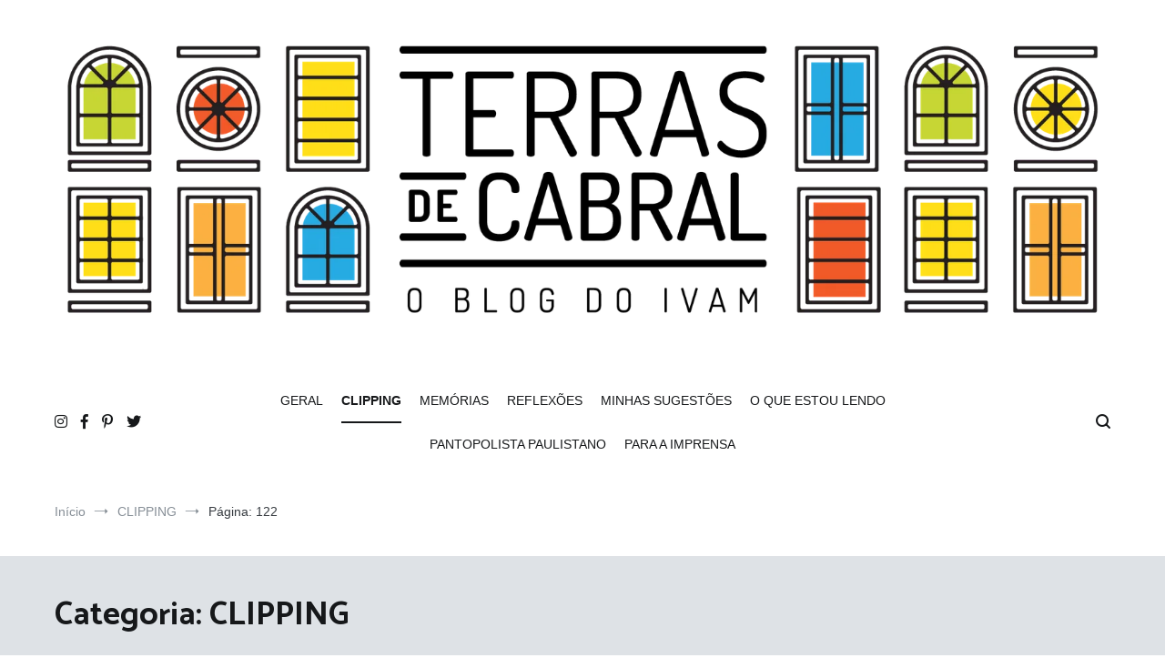

--- FILE ---
content_type: text/html; charset=UTF-8
request_url: https://terrasdecabral.com.br/category/na-midia/page/122/
body_size: 13722
content:
<!doctype html>
<html lang="pt-BR">
<head>
	<meta charset="UTF-8">
	<meta name="viewport" content="width=device-width, initial-scale=1.0, user-scalable=no">
	<link rel="profile" href="https://gmpg.org/xfn/11">

	<title>CLIPPING &#8211; Página: 122 &#8211; Terras de Cabral</title>
<meta name='robots' content='max-image-preview:large' />
<link href='https://fonts.gstatic.com' crossorigin rel='preconnect' />
<link rel="alternate" type="application/rss+xml" title="Feed para Terras de Cabral &raquo;" href="https://terrasdecabral.com.br/feed/" />
<link rel="alternate" type="application/rss+xml" title="Feed de comentários para Terras de Cabral &raquo;" href="https://terrasdecabral.com.br/comments/feed/" />
<link rel="alternate" type="application/rss+xml" title="Feed de categoria para Terras de Cabral &raquo; CLIPPING" href="https://terrasdecabral.com.br/category/na-midia/feed/" />
<script type="text/javascript">
/* <![CDATA[ */
window._wpemojiSettings = {"baseUrl":"https:\/\/s.w.org\/images\/core\/emoji\/15.0.3\/72x72\/","ext":".png","svgUrl":"https:\/\/s.w.org\/images\/core\/emoji\/15.0.3\/svg\/","svgExt":".svg","source":{"concatemoji":"https:\/\/terrasdecabral.com.br\/wp-includes\/js\/wp-emoji-release.min.js?ver=0b7a8933acddfb222f2de66b4a58992c"}};
/*! This file is auto-generated */
!function(i,n){var o,s,e;function c(e){try{var t={supportTests:e,timestamp:(new Date).valueOf()};sessionStorage.setItem(o,JSON.stringify(t))}catch(e){}}function p(e,t,n){e.clearRect(0,0,e.canvas.width,e.canvas.height),e.fillText(t,0,0);var t=new Uint32Array(e.getImageData(0,0,e.canvas.width,e.canvas.height).data),r=(e.clearRect(0,0,e.canvas.width,e.canvas.height),e.fillText(n,0,0),new Uint32Array(e.getImageData(0,0,e.canvas.width,e.canvas.height).data));return t.every(function(e,t){return e===r[t]})}function u(e,t,n){switch(t){case"flag":return n(e,"\ud83c\udff3\ufe0f\u200d\u26a7\ufe0f","\ud83c\udff3\ufe0f\u200b\u26a7\ufe0f")?!1:!n(e,"\ud83c\uddfa\ud83c\uddf3","\ud83c\uddfa\u200b\ud83c\uddf3")&&!n(e,"\ud83c\udff4\udb40\udc67\udb40\udc62\udb40\udc65\udb40\udc6e\udb40\udc67\udb40\udc7f","\ud83c\udff4\u200b\udb40\udc67\u200b\udb40\udc62\u200b\udb40\udc65\u200b\udb40\udc6e\u200b\udb40\udc67\u200b\udb40\udc7f");case"emoji":return!n(e,"\ud83d\udc26\u200d\u2b1b","\ud83d\udc26\u200b\u2b1b")}return!1}function f(e,t,n){var r="undefined"!=typeof WorkerGlobalScope&&self instanceof WorkerGlobalScope?new OffscreenCanvas(300,150):i.createElement("canvas"),a=r.getContext("2d",{willReadFrequently:!0}),o=(a.textBaseline="top",a.font="600 32px Arial",{});return e.forEach(function(e){o[e]=t(a,e,n)}),o}function t(e){var t=i.createElement("script");t.src=e,t.defer=!0,i.head.appendChild(t)}"undefined"!=typeof Promise&&(o="wpEmojiSettingsSupports",s=["flag","emoji"],n.supports={everything:!0,everythingExceptFlag:!0},e=new Promise(function(e){i.addEventListener("DOMContentLoaded",e,{once:!0})}),new Promise(function(t){var n=function(){try{var e=JSON.parse(sessionStorage.getItem(o));if("object"==typeof e&&"number"==typeof e.timestamp&&(new Date).valueOf()<e.timestamp+604800&&"object"==typeof e.supportTests)return e.supportTests}catch(e){}return null}();if(!n){if("undefined"!=typeof Worker&&"undefined"!=typeof OffscreenCanvas&&"undefined"!=typeof URL&&URL.createObjectURL&&"undefined"!=typeof Blob)try{var e="postMessage("+f.toString()+"("+[JSON.stringify(s),u.toString(),p.toString()].join(",")+"));",r=new Blob([e],{type:"text/javascript"}),a=new Worker(URL.createObjectURL(r),{name:"wpTestEmojiSupports"});return void(a.onmessage=function(e){c(n=e.data),a.terminate(),t(n)})}catch(e){}c(n=f(s,u,p))}t(n)}).then(function(e){for(var t in e)n.supports[t]=e[t],n.supports.everything=n.supports.everything&&n.supports[t],"flag"!==t&&(n.supports.everythingExceptFlag=n.supports.everythingExceptFlag&&n.supports[t]);n.supports.everythingExceptFlag=n.supports.everythingExceptFlag&&!n.supports.flag,n.DOMReady=!1,n.readyCallback=function(){n.DOMReady=!0}}).then(function(){return e}).then(function(){var e;n.supports.everything||(n.readyCallback(),(e=n.source||{}).concatemoji?t(e.concatemoji):e.wpemoji&&e.twemoji&&(t(e.twemoji),t(e.wpemoji)))}))}((window,document),window._wpemojiSettings);
/* ]]> */
</script>

<style id='wp-emoji-styles-inline-css' type='text/css'>

	img.wp-smiley, img.emoji {
		display: inline !important;
		border: none !important;
		box-shadow: none !important;
		height: 1em !important;
		width: 1em !important;
		margin: 0 0.07em !important;
		vertical-align: -0.1em !important;
		background: none !important;
		padding: 0 !important;
	}
</style>
<link rel='stylesheet' id='cenote-style-css' href='https://terrasdecabral.com.br/wp-content/themes/cenote/style.css?ver=0b7a8933acddfb222f2de66b4a58992c' type='text/css' media='all' />
<style id='cenote-style-inline-css' type='text/css'>
.cenote-header-media .tg-container {
			background-image: url( "" );
		}
</style>
<link rel='stylesheet' id='themegrill-icons-css' href='https://terrasdecabral.com.br/wp-content/themes/cenote/assets/css/themegrill-icons.min.css?ver=1.0' type='text/css' media='all' />
<link rel='stylesheet' id='fontawesome-css' href='https://terrasdecabral.com.br/wp-content/themes/cenote/assets/css/all.min.css?ver=0b7a8933acddfb222f2de66b4a58992c' type='text/css' media='all' />
<link rel='stylesheet' id='swiper-css' href='https://terrasdecabral.com.br/wp-content/themes/cenote/assets/css/swiper.min.css?ver=0b7a8933acddfb222f2de66b4a58992c' type='text/css' media='all' />
<link rel="https://api.w.org/" href="https://terrasdecabral.com.br/wp-json/" /><link rel="alternate" title="JSON" type="application/json" href="https://terrasdecabral.com.br/wp-json/wp/v2/categories/8" /><link rel="EditURI" type="application/rsd+xml" title="RSD" href="https://terrasdecabral.com.br/xmlrpc.php?rsd" />
		<style type="text/css">
					.site-branding {
				margin-bottom: 0;
			}
			.site-title,
			.site-description {
				position: absolute;
				clip: rect(1px, 1px, 1px, 1px);
			}
				</style>
		<link rel="icon" href="https://terrasdecabral.com.br/wp-content/uploads/cropped-icone_500x500_fundo_branco-32x32.png" sizes="32x32" />
<link rel="icon" href="https://terrasdecabral.com.br/wp-content/uploads/cropped-icone_500x500_fundo_branco-192x192.png" sizes="192x192" />
<link rel="apple-touch-icon" href="https://terrasdecabral.com.br/wp-content/uploads/cropped-icone_500x500_fundo_branco-180x180.png" />
<meta name="msapplication-TileImage" content="https://terrasdecabral.com.br/wp-content/uploads/cropped-icone_500x500_fundo_branco-270x270.png" />
		<style type="text/css" id="wp-custom-css">
			/* Devido ao menu estar grande, amplia o container para algumas telas */
@media (min-width: 1400px){
.tg-container {
    max-width: 1360px!important;
	}
}		</style>
		<style id="kirki-inline-styles">.cenote-breadcrumb li a:hover,.cenote-header-media.cenote-header-media--right .cenote-header-media__button:hover,.cenote-header-sticky .cenote-reading-bar .cenote-reading-bar__share .cenote-reading-share-item a:hover,.cenote-header-sticky .main-navigation li ul li > a:hover,.cenote-header-sticky .main-navigation li ul li.focus > a,.comments-area .comment-list .comment-meta .comment-metadata a:hover,.entry-content .page-links a:hover,.entry-content a,.entry-content table a:hover,.entry-footer .tags-links a:hover,.entry-meta a,.main-navigation.tg-site-menu--offcanvas li.current-menu-ancestor > a,.main-navigation.tg-site-menu--offcanvas li.current-menu-item > a,.main-navigation.tg-site-menu--offcanvas li.current_page_ancestor > a,.main-navigation.tg-site-menu--offcanvas li.current_page_item > a,.main-navigation.tg-site-menu--offcanvas li:hover > a,.pagination .page-numbers:hover,.post-template-cover .entry-thumbnail--template .entry-info .entry-meta a:hover,.single .hentry .entry-meta a:hover,.tg-header-top .tg-social-menu li:hover a,.tg-header-top ul:not(.tg-social-menu) li a:hover,.tg-site-footer.tg-site-footer--default .tg-footer-bottom .site-info a:hover,.tg-site-footer.tg-site-footer--default .tg-footer-widget-area .widget .tagcloud a:hover,.tg-site-footer.tg-site-footer--default .tg-footer-widget-area .widget ul li a:hover,.tg-site-footer.tg-site-footer--light-dark .tg-footer-bottom .site-info a:hover,.tg-site-footer.tg-site-footer--light-dark-center .tg-footer-bottom .site-info a:hover,.tg-site-menu--default li.focus > a,.tg-slider.tg-post-slider .tg-container .cat-links a:hover,.tg-slider.tg-post-slider .tg-container .entry-title a:hover,.tg-slider.tg-post-slider .tg-container .posted-on a:hover,.tg-top-cat .cat-links a,.widget_tag_cloud .tagcloud a:hover,a:active,a:focus,a:hover{color:#de7b85;}.button:hover,.entry-footer .cat-links a,.entry-meta .posted-on:before,.main-navigation.tg-site-menu--offcanvas li.current-menu-ancestor > a:before,.main-navigation.tg-site-menu--offcanvas li.current-menu-item > a:before,.main-navigation.tg-site-menu--offcanvas li.current_page_ancestor > a:before,.main-navigation.tg-site-menu--offcanvas li.current_page_item > a:before,.main-navigation.tg-site-menu--offcanvas li:hover > a:before,.post-format-media--gallery .swiper-button-next,.post-format-media--gallery .swiper-button-prev,.post-template-cover .entry-thumbnail--template .entry-info .tg-top-cat .cat-links a:hover,.tg-readmore-link:hover:before,.tg-slider .swiper-button-next,.tg-slider .swiper-button-prev,.widget .widget-title:after,button:hover,input[type="button"]:hover,input[type="reset"]:hover,input[type="submit"]:hover{background-color:#de7b85;}.entry-footer .tags-links a:hover,.tg-site-footer.tg-site-footer--default .tg-footer-widget-area .widget .tagcloud a:hover,.widget_tag_cloud .tagcloud a:hover{border-color:#de7b85;}body{font-family:-apple-system, BlinkMacSystemFont, "Segoe UI", Roboto, Oxygen-Sans, Ubuntu, Cantarell, "Helvetica Neue", sans-serif;font-weight:400;}h1, h2, h3, h4, h5, h6{font-family:Catamaran;font-weight:700;}/* tamil */
@font-face {
  font-family: 'Catamaran';
  font-style: normal;
  font-weight: 700;
  font-display: swap;
  src: url(https://terrasdecabral.com.br/wp-content/fonts/catamaran/font) format('woff');
  unicode-range: U+0964-0965, U+0B82-0BFA, U+200C-200D, U+20B9, U+25CC;
}
/* latin-ext */
@font-face {
  font-family: 'Catamaran';
  font-style: normal;
  font-weight: 700;
  font-display: swap;
  src: url(https://terrasdecabral.com.br/wp-content/fonts/catamaran/font) format('woff');
  unicode-range: U+0100-02BA, U+02BD-02C5, U+02C7-02CC, U+02CE-02D7, U+02DD-02FF, U+0304, U+0308, U+0329, U+1D00-1DBF, U+1E00-1E9F, U+1EF2-1EFF, U+2020, U+20A0-20AB, U+20AD-20C0, U+2113, U+2C60-2C7F, U+A720-A7FF;
}
/* latin */
@font-face {
  font-family: 'Catamaran';
  font-style: normal;
  font-weight: 700;
  font-display: swap;
  src: url(https://terrasdecabral.com.br/wp-content/fonts/catamaran/font) format('woff');
  unicode-range: U+0000-00FF, U+0131, U+0152-0153, U+02BB-02BC, U+02C6, U+02DA, U+02DC, U+0304, U+0308, U+0329, U+2000-206F, U+20AC, U+2122, U+2191, U+2193, U+2212, U+2215, U+FEFF, U+FFFD;
}</style></head>

<body data-rsssl=1 class="archive paged category category-na-midia category-8 wp-custom-logo wp-embed-responsive paged-122 category-paged-122 layout-site--wide hfeed tg-archive-style--masonry layout--right-sidebar tg-archive-col--2">


<div id="page" class="site">
	<a class="skip-link screen-reader-text" href="#content">Pular para o conteúdo</a>

	<header id="masthead" class="site-header tg-site-header tg-site-header--default">
		
		<div class="tg-header-bottom">
			<div class="header-bottom-top">
	<div class="tg-container tg-flex-container tg-flex-space-between tg-flex-item-centered">
		
<div class="site-branding">
	<a href="https://terrasdecabral.com.br/" class="custom-logo-link" rel="home"><img width="1894" height="543" src="https://terrasdecabral.com.br/wp-content/uploads/cropped-terras_de_cabral_topo.png" class="custom-logo" alt="Terras de Cabral" decoding="async" fetchpriority="high" srcset="https://terrasdecabral.com.br/wp-content/uploads/cropped-terras_de_cabral_topo.png 1894w, https://terrasdecabral.com.br/wp-content/uploads/cropped-terras_de_cabral_topo-300x86.png 300w, https://terrasdecabral.com.br/wp-content/uploads/cropped-terras_de_cabral_topo-768x220.png 768w, https://terrasdecabral.com.br/wp-content/uploads/cropped-terras_de_cabral_topo-1024x294.png 1024w, https://terrasdecabral.com.br/wp-content/uploads/cropped-terras_de_cabral_topo-600x172.png 600w" sizes="(max-width: 1894px) 100vw, 1894px" /></a>		<p class="site-title"><a href="https://terrasdecabral.com.br/" rel="home">Terras de Cabral</a></p>
			<p class="site-description">O Blog do Ivam Cabral</p>
	</div><!-- .site-branding -->
	</div><!-- /.tg-container -->
</div>
<!-- /.header-bottom-top -->

<div class="header-bottom-bottom">
	<div class="tg-container tg-flex-container tg-flex-space-between tg-flex-item-centered">
		
<nav class="tg-social-menu-navigation">
	
		<ul class="tg-social-menu">
			
					<li class="social-link">
						<a href="https://www.instagram.com/ivam_cabral/">
							<i class="tg-icon-instagram"></i>
						</a>
					</li>

				
					<li class="social-link">
						<a href="https://www.facebook.com/ivamcabral">
							<i class="tg-icon-facebook"></i>
						</a>
					</li>

				
					<li class="social-link">
						<a href="https://br.pinterest.com/IvamCabral/">
							<i class="tg-icon-pinterest"></i>
						</a>
					</li>

				
					<li class="social-link">
						<a href="https://twitter.com/ivamcabral">
							<i class="tg-icon-twitter"></i>
						</a>
					</li>

						</ul>

	</nav><!-- /.tg-social-menu -->
<nav id="site-navigation" class="main-navigation tg-site-menu--default">
	<div class="menu-menu-container"><ul id="primary-menu" class="nav-menu"><li id="menu-item-5733" class="menu-item menu-item-type-taxonomy menu-item-object-category menu-item-5733"><a href="https://terrasdecabral.com.br/category/geral/">GERAL</a></li>
<li id="menu-item-5734" class="menu-item menu-item-type-taxonomy menu-item-object-category current-menu-item menu-item-5734"><a href="https://terrasdecabral.com.br/category/na-midia/" aria-current="page">CLIPPING</a></li>
<li id="menu-item-5735" class="menu-item menu-item-type-taxonomy menu-item-object-category menu-item-5735"><a href="https://terrasdecabral.com.br/category/memorias/">MEMÓRIAS</a></li>
<li id="menu-item-5736" class="menu-item menu-item-type-taxonomy menu-item-object-category menu-item-5736"><a href="https://terrasdecabral.com.br/category/reflexoes/">REFLEXÕES</a></li>
<li id="menu-item-5737" class="menu-item menu-item-type-taxonomy menu-item-object-category menu-item-5737"><a href="https://terrasdecabral.com.br/category/minhas-sugestoes/">MINHAS SUGESTÕES</a></li>
<li id="menu-item-5738" class="menu-item menu-item-type-taxonomy menu-item-object-category menu-item-5738"><a href="https://terrasdecabral.com.br/category/o-que-estou-lendo/">O QUE ESTOU LENDO</a></li>
<li id="menu-item-10704" class="menu-item menu-item-type-custom menu-item-object-custom menu-item-10704"><a href="https://terrasdecabral.com.br/category/pantopolista-paulistano/">PANTOPOLISTA PAULISTANO</a></li>
<li id="menu-item-5999" class="menu-item menu-item-type-post_type menu-item-object-page menu-item-5999"><a href="https://terrasdecabral.com.br/imprensa/">PARA A IMPRENSA</a></li>
</ul></div></nav><!-- #site-navigation -->
<nav class="tg-header-action-navigation">
	<ul class="tg-header-action-menu">
					<li class="tg-search-toggle"><i class="tg-icon-search"></i></li>
		
		<li class="tg-mobile-menu-toggle">
			<span></span>
		</li>
	</ul><!-- .tg-header-action-menu -->
</nav>
<!-- /.tg-header-action-navigation -->
	</div><!-- /.tg-header -->
</div>
<!-- /.header-bottom-bottom -->
		</div>

	</header><!-- #masthead -->

	<nav id="breadcrumb" class="cenote-breadcrumb cenote-breadcrumb--light">
	<div role="navigation" aria-label="Caminhos" class="breadcrumb-trail breadcrumbs" itemprop="breadcrumb"><div class="tg-container"><ul class="trail-items" itemscope itemtype="http://schema.org/BreadcrumbList"><meta name="numberOfItems" content="3" /><meta name="itemListOrder" content="Ascending" /><li itemprop="itemListElement" itemscope itemtype="http://schema.org/ListItem" class="trail-item"><a href="https://terrasdecabral.com.br/" rel="home" itemprop="item"><span itemprop="name">Início</span></a><meta itemprop="position" content="1" /></li><li itemprop="itemListElement" itemscope itemtype="http://schema.org/ListItem" class="trail-item"><a href="https://terrasdecabral.com.br/category/na-midia/" itemprop="item"><span itemprop="name">CLIPPING</span></a><meta itemprop="position" content="2" /></li><li class="trail-item trail-end"><span>Página: 122</span></li></ul></div></div></nav>
		<header class="page-header">
			<div class="tg-container">
				<h1 class="page-title">Categoria: <span>CLIPPING</span></h1>			</div>
			<!-- /.tg-container -->
		</header><!-- .page-header -->
		
	<div id="content" class="site-content">

		<div class="tg-container tg-flex-container tg-flex-space-between">

	<div id="primary" class="content-area">
		<main id="main" class="site-main">

								<div class="cenote-content-masonry cenote-content-masonry--animated">
					<div id="cenote-content-masonry">
				
<article id="post-6722" class="post-6722 post type-post status-publish format-standard has-post-thumbnail hentry category-na-midia category-geral">
			
		<a class="entry-thumbnail" href="https://terrasdecabral.com.br/premio-arcanjo-de-cultura-tera-diversidade-no-municipal-avisa-ivam-cabral/" aria-hidden="true">
							<span class="post-thumbnail__letter">
					P				</span>
						<img width="600" height="360" src="https://terrasdecabral.com.br/wp-content/uploads/premioarcanjodeculturaapresentadores-600x360.jpg" class="attachment-cenote-post-auto size-cenote-post-auto wp-post-image" alt="Prêmio Arcanjo de Cultura terá diversidade no Municipal, avisa Ivam Cabral" decoding="async" srcset="https://terrasdecabral.com.br/wp-content/uploads/premioarcanjodeculturaapresentadores-600x360.jpg 600w, https://terrasdecabral.com.br/wp-content/uploads/premioarcanjodeculturaapresentadores-300x180.jpg 300w, https://terrasdecabral.com.br/wp-content/uploads/premioarcanjodeculturaapresentadores-768x461.jpg 768w, https://terrasdecabral.com.br/wp-content/uploads/premioarcanjodeculturaapresentadores.jpg 1000w" sizes="(max-width: 600px) 100vw, 600px" />		</a>
				<div class="entry-meta">
				<span class="cat-links"><a href="https://terrasdecabral.com.br/category/na-midia/" rel="category tag">CLIPPING</a><span class="cat-seperator">, </span><a href="https://terrasdecabral.com.br/category/geral/" rel="category tag">GERAL</a></span><span class="posted-on"><a href="https://terrasdecabral.com.br/premio-arcanjo-de-cultura-tera-diversidade-no-municipal-avisa-ivam-cabral/" rel="bookmark"><time class="entry-date published" datetime="2019-12-17T21:11:42-03:00">17 de dezembro de 2019</time><time class="updated" datetime="2019-12-18T03:17:22-03:00">18 de dezembro de 2019</time></a></span>			</div><!-- .entry-meta -->
					<header class="entry-header">
				<h2 class="entry-title"><a href="https://terrasdecabral.com.br/premio-arcanjo-de-cultura-tera-diversidade-no-municipal-avisa-ivam-cabral/" rel="bookmark">Prêmio Arcanjo de Cultura terá diversidade no Municipal, avisa Ivam Cabral</a></h2>			</header><!-- .entry-header -->
					<div class="entry-content">
				<p>A noite da primeira edição do Prêmio Arcanjo de Cultura promete um verdadeiro show de diversidade e representatividade no tradicional palco do Theatro Municipal de São Paulo nesta quarta (18) a partir das 19h30. Tudo para celebrar a cultura neste ano de 2019, segundo adianta o diretor artístico da cerimônia, Ivam Cabral, convidado pelo idealizador [&hellip;]</p>
			</div><!-- .entry-content -->
					<footer class="entry-footer">
				<a href="https://terrasdecabral.com.br/premio-arcanjo-de-cultura-tera-diversidade-no-municipal-avisa-ivam-cabral/" class="tg-readmore-link">Ler mais</a>
			</footer><!-- .entry-footer -->
		</article><!-- #post-6722 -->

<article id="post-6703" class="post-6703 post type-post status-publish format-standard has-post-thumbnail hentry category-na-midia category-geral">
			
		<a class="entry-thumbnail" href="https://terrasdecabral.com.br/todosossonhosdomundo-o-que-andam-falando-a-respeito-2/" aria-hidden="true">
							<span class="post-thumbnail__letter">
					#				</span>
						<img width="600" height="288" src="https://terrasdecabral.com.br/wp-content/uploads/rose-pink-flowers-pink-flowers-clip-art-png-favpng-v4qqyZt4bjJKqBby6PD68Tz8J_t-600x288.jpg" class="attachment-cenote-post-auto size-cenote-post-auto wp-post-image" alt="#TODOSOSSONHOSDOMUNDO— O QUE ANDAM FALANDO A RESPEITO" decoding="async" srcset="https://terrasdecabral.com.br/wp-content/uploads/rose-pink-flowers-pink-flowers-clip-art-png-favpng-v4qqyZt4bjJKqBby6PD68Tz8J_t-600x288.jpg 600w, https://terrasdecabral.com.br/wp-content/uploads/rose-pink-flowers-pink-flowers-clip-art-png-favpng-v4qqyZt4bjJKqBby6PD68Tz8J_t-300x144.jpg 300w, https://terrasdecabral.com.br/wp-content/uploads/rose-pink-flowers-pink-flowers-clip-art-png-favpng-v4qqyZt4bjJKqBby6PD68Tz8J_t-768x369.jpg 768w, https://terrasdecabral.com.br/wp-content/uploads/rose-pink-flowers-pink-flowers-clip-art-png-favpng-v4qqyZt4bjJKqBby6PD68Tz8J_t.jpg 839w" sizes="(max-width: 600px) 100vw, 600px" />		</a>
				<div class="entry-meta">
				<span class="cat-links"><a href="https://terrasdecabral.com.br/category/na-midia/" rel="category tag">CLIPPING</a><span class="cat-seperator">, </span><a href="https://terrasdecabral.com.br/category/geral/" rel="category tag">GERAL</a></span><span class="posted-on"><a href="https://terrasdecabral.com.br/todosossonhosdomundo-o-que-andam-falando-a-respeito-2/" rel="bookmark"><time class="entry-date published" datetime="2019-12-12T17:42:57-03:00">12 de dezembro de 2019</time><time class="updated" datetime="2019-12-12T17:43:20-03:00">12 de dezembro de 2019</time></a></span>			</div><!-- .entry-meta -->
					<header class="entry-header">
				<h2 class="entry-title"><a href="https://terrasdecabral.com.br/todosossonhosdomundo-o-que-andam-falando-a-respeito-2/" rel="bookmark">#TODOSOSSONHOSDOMUNDO— O QUE ANDAM FALANDO A RESPEITO</a></h2>			</header><!-- .entry-header -->
					<div class="entry-content">
				<p>Desde a estreia no Festival de Teatro de Curitina, em abril, o espetáculo “Todos os Sonhos do Mundo” tem sido apresentado pelo Brasil e no exterior. Em novembro, a peça viajou para Portugal e Cabo Verde. Em São Paulo, “Todos os Sonhos do Mundo” – que se apresentou na última edição do Festival Satyrianas, em [&hellip;]</p>
			</div><!-- .entry-content -->
					<footer class="entry-footer">
				<a href="https://terrasdecabral.com.br/todosossonhosdomundo-o-que-andam-falando-a-respeito-2/" class="tg-readmore-link">Ler mais</a>
			</footer><!-- .entry-footer -->
		</article><!-- #post-6703 -->

<article id="post-6694" class="post-6694 post type-post status-publish format-standard has-post-thumbnail hentry category-na-midia category-geral">
			
		<a class="entry-thumbnail" href="https://terrasdecabral.com.br/sede-bras-da-sp-escola-de-teatro/" aria-hidden="true">
							<span class="post-thumbnail__letter">
					S				</span>
						<img width="600" height="413" src="https://terrasdecabral.com.br/wp-content/uploads/SPteatro0307_002-600x413.jpg" class="attachment-cenote-post-auto size-cenote-post-auto wp-post-image" alt="Sede Brás da SP Escola de Teatro" decoding="async" srcset="https://terrasdecabral.com.br/wp-content/uploads/SPteatro0307_002-600x413.jpg 600w, https://terrasdecabral.com.br/wp-content/uploads/SPteatro0307_002-300x206.jpg 300w, https://terrasdecabral.com.br/wp-content/uploads/SPteatro0307_002-768x528.jpg 768w, https://terrasdecabral.com.br/wp-content/uploads/SPteatro0307_002-1024x704.jpg 1024w" sizes="(max-width: 600px) 100vw, 600px" />		</a>
				<div class="entry-meta">
				<span class="cat-links"><a href="https://terrasdecabral.com.br/category/na-midia/" rel="category tag">CLIPPING</a><span class="cat-seperator">, </span><a href="https://terrasdecabral.com.br/category/geral/" rel="category tag">GERAL</a></span><span class="posted-on"><a href="https://terrasdecabral.com.br/sede-bras-da-sp-escola-de-teatro/" rel="bookmark"><time class="entry-date published" datetime="2019-12-12T15:48:18-03:00">12 de dezembro de 2019</time><time class="updated" datetime="2019-12-12T15:49:49-03:00">12 de dezembro de 2019</time></a></span>			</div><!-- .entry-meta -->
					<header class="entry-header">
				<h2 class="entry-title"><a href="https://terrasdecabral.com.br/sede-bras-da-sp-escola-de-teatro/" rel="bookmark">Sede Brás da SP Escola de Teatro</a></h2>			</header><!-- .entry-header -->
					<div class="entry-content">
				<p>#HISTÓRIA &#8211; Construída em 1911, com projeto de Manuel Sabater, o prédio de 10 salas se caracteriza pelo volume diferenciado com cantos arredondados. É uma das integrantes de conjunto de 126 escolas públicas construídas pelo Governo do Estado de São Paulo entre 1890 e 1930 que compartilham significados cultural, histórico e arquitetônico. Essas edificações expressam o [&hellip;]</p>
			</div><!-- .entry-content -->
					<footer class="entry-footer">
				<a href="https://terrasdecabral.com.br/sede-bras-da-sp-escola-de-teatro/" class="tg-readmore-link">Ler mais</a>
			</footer><!-- .entry-footer -->
		</article><!-- #post-6694 -->

<article id="post-6651" class="post-6651 post type-post status-publish format-standard has-post-thumbnail hentry category-na-midia category-geral">
			
		<a class="entry-thumbnail" href="https://terrasdecabral.com.br/6651-2/" aria-hidden="true">
							<span class="post-thumbnail__letter">
					E				</span>
						<img width="600" height="400" src="https://terrasdecabral.com.br/wp-content/uploads/4F0F5B46-8307-486F-8FAD-7F895D639E56-600x400.jpeg" class="attachment-cenote-post-auto size-cenote-post-auto wp-post-image" alt="Em cartaz na Roosevelt, ator diz que criou peça ‘para não enlouquecer’" decoding="async" loading="lazy" srcset="https://terrasdecabral.com.br/wp-content/uploads/4F0F5B46-8307-486F-8FAD-7F895D639E56-600x400.jpeg 600w, https://terrasdecabral.com.br/wp-content/uploads/4F0F5B46-8307-486F-8FAD-7F895D639E56-300x200.jpeg 300w, https://terrasdecabral.com.br/wp-content/uploads/4F0F5B46-8307-486F-8FAD-7F895D639E56-768x512.jpeg 768w, https://terrasdecabral.com.br/wp-content/uploads/4F0F5B46-8307-486F-8FAD-7F895D639E56-1024x683.jpeg 1024w, https://terrasdecabral.com.br/wp-content/uploads/4F0F5B46-8307-486F-8FAD-7F895D639E56.jpeg 1536w" sizes="(max-width: 600px) 100vw, 600px" />		</a>
				<div class="entry-meta">
				<span class="cat-links"><a href="https://terrasdecabral.com.br/category/na-midia/" rel="category tag">CLIPPING</a><span class="cat-seperator">, </span><a href="https://terrasdecabral.com.br/category/geral/" rel="category tag">GERAL</a></span><span class="posted-on"><a href="https://terrasdecabral.com.br/6651-2/" rel="bookmark"><time class="entry-date published" datetime="2019-12-04T12:11:09-03:00">4 de dezembro de 2019</time><time class="updated" datetime="2019-12-04T12:15:09-03:00">4 de dezembro de 2019</time></a></span>			</div><!-- .entry-meta -->
					<header class="entry-header">
				<h2 class="entry-title"><a href="https://terrasdecabral.com.br/6651-2/" rel="bookmark">Em cartaz na Roosevelt, ator diz que criou peça ‘para não enlouquecer’</a></h2>			</header><!-- .entry-header -->
					<div class="entry-content">
				<p>O ator e dramaturgo Ivam Cabral, um dos fundadores da Cia. Os Satyros, está em cartaz em São Paulo com o solo “Todos os Sonhos do Mundo”. A peça escrita por ele e Rodolfo García Vázquez, que também assina a direção, tem como mote disparador a depressão que acometeu Cabral a partir do início dos [&hellip;]</p>
			</div><!-- .entry-content -->
					<footer class="entry-footer">
				<a href="https://terrasdecabral.com.br/6651-2/" class="tg-readmore-link">Ler mais</a>
			</footer><!-- .entry-footer -->
		</article><!-- #post-6651 -->

<article id="post-6646" class="post-6646 post type-post status-publish format-standard has-post-thumbnail hentry category-na-midia category-geral">
			
		<a class="entry-thumbnail" href="https://terrasdecabral.com.br/todosossonhosdomundo-o-que-andam-falando-a-respeito-da-peca/" aria-hidden="true">
							<span class="post-thumbnail__letter">
					#				</span>
						<img width="600" height="227" src="https://terrasdecabral.com.br/wp-content/uploads/11111111111-1-600x227.png" class="attachment-cenote-post-auto size-cenote-post-auto wp-post-image" alt="#TODOSOSSONHOSDOMUNDO — O QUE ANDAM FALANDO A RESPEITO DA PEÇA" decoding="async" loading="lazy" srcset="https://terrasdecabral.com.br/wp-content/uploads/11111111111-1-600x227.png 600w, https://terrasdecabral.com.br/wp-content/uploads/11111111111-1-300x113.png 300w, https://terrasdecabral.com.br/wp-content/uploads/11111111111-1-768x290.png 768w, https://terrasdecabral.com.br/wp-content/uploads/11111111111-1.png 956w" sizes="(max-width: 600px) 100vw, 600px" />		</a>
				<div class="entry-meta">
				<span class="cat-links"><a href="https://terrasdecabral.com.br/category/na-midia/" rel="category tag">CLIPPING</a><span class="cat-seperator">, </span><a href="https://terrasdecabral.com.br/category/geral/" rel="category tag">GERAL</a></span><span class="posted-on"><a href="https://terrasdecabral.com.br/todosossonhosdomundo-o-que-andam-falando-a-respeito-da-peca/" rel="bookmark"><time class="entry-date published updated" datetime="2019-12-03T19:39:52-03:00">3 de dezembro de 2019</time></a></span>			</div><!-- .entry-meta -->
					<header class="entry-header">
				<h2 class="entry-title"><a href="https://terrasdecabral.com.br/todosossonhosdomundo-o-que-andam-falando-a-respeito-da-peca/" rel="bookmark">#TODOSOSSONHOSDOMUNDO — O QUE ANDAM FALANDO A RESPEITO DA PEÇA</a></h2>			</header><!-- .entry-header -->
					<div class="entry-content">
				<p>:: :: Todos os Sonhos do Mundo está em cartaz de quarta a sábado, 21h; domingos às 19h. Excepcionalmente, nesta semana, a peça não será apresentada na sexta-feira (6/12). A boa notícia: você assiste ao espetáculo no esquema “pague quanto puder”. &nbsp; “Todos precisam ver!” Nilson Xavier, jornalista e crítico de TV “Um dos mais [&hellip;]</p>
			</div><!-- .entry-content -->
					<footer class="entry-footer">
				<a href="https://terrasdecabral.com.br/todosossonhosdomundo-o-que-andam-falando-a-respeito-da-peca/" class="tg-readmore-link">Ler mais</a>
			</footer><!-- .entry-footer -->
		</article><!-- #post-6646 -->

<article id="post-6638" class="post-6638 post type-post status-publish format-standard has-post-thumbnail hentry category-na-midia category-geral category-memorias category-reflexoes">
			
		<a class="entry-thumbnail" href="https://terrasdecabral.com.br/para-quem-a-gente-faz-teatro/" aria-hidden="true">
							<span class="post-thumbnail__letter">
					P				</span>
						<img width="600" height="243" src="https://terrasdecabral.com.br/wp-content/uploads/Baderna-Planet-–-Foto-de-Henrique-Mello11-1260x511-600x243.jpg" class="attachment-cenote-post-auto size-cenote-post-auto wp-post-image" alt="Pra quem a gente faz teatro?" decoding="async" loading="lazy" srcset="https://terrasdecabral.com.br/wp-content/uploads/Baderna-Planet-–-Foto-de-Henrique-Mello11-1260x511-600x243.jpg 600w, https://terrasdecabral.com.br/wp-content/uploads/Baderna-Planet-–-Foto-de-Henrique-Mello11-1260x511-300x122.jpg 300w, https://terrasdecabral.com.br/wp-content/uploads/Baderna-Planet-–-Foto-de-Henrique-Mello11-1260x511-768x311.jpg 768w, https://terrasdecabral.com.br/wp-content/uploads/Baderna-Planet-–-Foto-de-Henrique-Mello11-1260x511-1024x415.jpg 1024w, https://terrasdecabral.com.br/wp-content/uploads/Baderna-Planet-–-Foto-de-Henrique-Mello11-1260x511.jpg 1260w" sizes="(max-width: 600px) 100vw, 600px" />		</a>
				<div class="entry-meta">
				<span class="cat-links"><a href="https://terrasdecabral.com.br/category/na-midia/" rel="category tag">CLIPPING</a><span class="cat-seperator">, </span><a href="https://terrasdecabral.com.br/category/geral/" rel="category tag">GERAL</a><span class="cat-seperator">, </span><a href="https://terrasdecabral.com.br/category/memorias/" rel="category tag">MEMÓRIAS</a><span class="cat-seperator">, </span><a href="https://terrasdecabral.com.br/category/reflexoes/" rel="category tag">REFLEXÕES</a></span><span class="posted-on"><a href="https://terrasdecabral.com.br/para-quem-a-gente-faz-teatro/" rel="bookmark"><time class="entry-date published" datetime="2019-12-03T13:48:22-03:00">3 de dezembro de 2019</time><time class="updated" datetime="2019-12-03T19:28:21-03:00">3 de dezembro de 2019</time></a></span>			</div><!-- .entry-meta -->
					<header class="entry-header">
				<h2 class="entry-title"><a href="https://terrasdecabral.com.br/para-quem-a-gente-faz-teatro/" rel="bookmark">Pra quem a gente faz teatro?</a></h2>			</header><!-- .entry-header -->
					<div class="entry-content">
				<p>Foi esta questão que nos motivou a fazer uma grande campanha no Satyros para o final de ano. Em respeito a quem verdadeiramente nos incentiva e nos permite continuar trabalhando: nosso público. O ano ia terminar apenas com meu solo, “Todos os Sonhos do Mundo”, em cartaz de quarta a domingo, no Espaço dos Satyros. [&hellip;]</p>
			</div><!-- .entry-content -->
					<footer class="entry-footer">
				<a href="https://terrasdecabral.com.br/para-quem-a-gente-faz-teatro/" class="tg-readmore-link">Ler mais</a>
			</footer><!-- .entry-footer -->
		</article><!-- #post-6638 -->

<article id="post-6632" class="post-6632 post type-post status-publish format-standard has-post-thumbnail hentry category-na-midia category-geral">
			
		<a class="entry-thumbnail" href="https://terrasdecabral.com.br/o-premio-arcanjo-de-cultura-pro-ano-terminar-com-ares-de-conquistas/" aria-hidden="true">
							<span class="post-thumbnail__letter">
					O				</span>
						<img width="600" height="169" src="https://terrasdecabral.com.br/wp-content/uploads/premioarcanjodeculturacapa-1024x288-600x169.jpg" class="attachment-cenote-post-auto size-cenote-post-auto wp-post-image" alt="O Prêmio Arcanjo de Cultura, pro ano terminar com ares de conquista" decoding="async" loading="lazy" srcset="https://terrasdecabral.com.br/wp-content/uploads/premioarcanjodeculturacapa-1024x288-600x169.jpg 600w, https://terrasdecabral.com.br/wp-content/uploads/premioarcanjodeculturacapa-1024x288-300x84.jpg 300w, https://terrasdecabral.com.br/wp-content/uploads/premioarcanjodeculturacapa-1024x288-768x216.jpg 768w, https://terrasdecabral.com.br/wp-content/uploads/premioarcanjodeculturacapa-1024x288.jpg 1024w" sizes="(max-width: 600px) 100vw, 600px" />		</a>
				<div class="entry-meta">
				<span class="cat-links"><a href="https://terrasdecabral.com.br/category/na-midia/" rel="category tag">CLIPPING</a><span class="cat-seperator">, </span><a href="https://terrasdecabral.com.br/category/geral/" rel="category tag">GERAL</a></span><span class="posted-on"><a href="https://terrasdecabral.com.br/o-premio-arcanjo-de-cultura-pro-ano-terminar-com-ares-de-conquistas/" rel="bookmark"><time class="entry-date published" datetime="2019-12-02T19:47:35-03:00">2 de dezembro de 2019</time><time class="updated" datetime="2019-12-03T19:29:15-03:00">3 de dezembro de 2019</time></a></span>			</div><!-- .entry-meta -->
					<header class="entry-header">
				<h2 class="entry-title"><a href="https://terrasdecabral.com.br/o-premio-arcanjo-de-cultura-pro-ano-terminar-com-ares-de-conquistas/" rel="bookmark">O Prêmio Arcanjo de Cultura, pro ano terminar com ares de conquista</a></h2>			</header><!-- .entry-header -->
					<div class="entry-content">
				<p>Surge mais um prêmio para a cultura brasileira, o Prêmio Arcanjo de Cultura, do jornalista e crítico de teatro Miguel Arcanjo Prado, do UOL. Uma alegria quádrupla! Vejo na lista de premiados, na categoria Especial do prêmio, o reconhecimento da nossa Adaap, “pelo desenvolvimento pedagógico inovador e inclusivo da SP Escola de Teatro e da [&hellip;]</p>
			</div><!-- .entry-content -->
					<footer class="entry-footer">
				<a href="https://terrasdecabral.com.br/o-premio-arcanjo-de-cultura-pro-ano-terminar-com-ares-de-conquistas/" class="tg-readmore-link">Ler mais</a>
			</footer><!-- .entry-footer -->
		</article><!-- #post-6632 -->

<article id="post-6621" class="post-6621 post type-post status-publish format-standard has-post-thumbnail hentry category-na-midia category-geral">
			
		<a class="entry-thumbnail" href="https://terrasdecabral.com.br/todosossonhosdomundo-o-que-andam-falando-a-respeito/" aria-hidden="true">
							<span class="post-thumbnail__letter">
					#				</span>
						<img width="600" height="450" src="https://terrasdecabral.com.br/wp-content/uploads/6d39625b-f7f9-4b46-bdfc-45fae0f9528f-600x450.jpg" class="attachment-cenote-post-auto size-cenote-post-auto wp-post-image" alt="#TODOSOSSONHOSDOMUNDO— O QUE ANDAM FALANDO A RESPEITO" decoding="async" loading="lazy" srcset="https://terrasdecabral.com.br/wp-content/uploads/6d39625b-f7f9-4b46-bdfc-45fae0f9528f-600x450.jpg 600w, https://terrasdecabral.com.br/wp-content/uploads/6d39625b-f7f9-4b46-bdfc-45fae0f9528f-300x225.jpg 300w, https://terrasdecabral.com.br/wp-content/uploads/6d39625b-f7f9-4b46-bdfc-45fae0f9528f-768x576.jpg 768w, https://terrasdecabral.com.br/wp-content/uploads/6d39625b-f7f9-4b46-bdfc-45fae0f9528f.jpg 1000w" sizes="(max-width: 600px) 100vw, 600px" />		</a>
				<div class="entry-meta">
				<span class="cat-links"><a href="https://terrasdecabral.com.br/category/na-midia/" rel="category tag">CLIPPING</a><span class="cat-seperator">, </span><a href="https://terrasdecabral.com.br/category/geral/" rel="category tag">GERAL</a></span><span class="posted-on"><a href="https://terrasdecabral.com.br/todosossonhosdomundo-o-que-andam-falando-a-respeito/" rel="bookmark"><time class="entry-date published" datetime="2019-12-01T14:44:32-03:00">1 de dezembro de 2019</time><time class="updated" datetime="2019-12-02T20:25:53-03:00">2 de dezembro de 2019</time></a></span>			</div><!-- .entry-meta -->
					<header class="entry-header">
				<h2 class="entry-title"><a href="https://terrasdecabral.com.br/todosossonhosdomundo-o-que-andam-falando-a-respeito/" rel="bookmark">#TODOSOSSONHOSDOMUNDO— O QUE ANDAM FALANDO A RESPEITO</a></h2>			</header><!-- .entry-header -->
					<div class="entry-content">
				<p>“Um dos mais belos e comoventes trabalhos a que a cidade assiste neste conturbado 2019.” José Cetra Filho, Palco Paulistano, nov/2019 “A gente sai muito pensativo depois de um espetáculo poderoso como esse.” Clayton Melo, A Vida no Centro, nov/2019 “Maduro e comevedor.” Contardo Calligaris, Folha de S.Paulo, nov/2019 “Todos os Sonhos do Mundo: alegria [&hellip;]</p>
			</div><!-- .entry-content -->
					<footer class="entry-footer">
				<a href="https://terrasdecabral.com.br/todosossonhosdomundo-o-que-andam-falando-a-respeito/" class="tg-readmore-link">Ler mais</a>
			</footer><!-- .entry-footer -->
		</article><!-- #post-6621 -->

<article id="post-6616" class="post-6616 post type-post status-publish format-standard has-post-thumbnail hentry category-na-midia category-geral">
			
		<a class="entry-thumbnail" href="https://terrasdecabral.com.br/um-tesouro-de-delicadeza-e-humanidade-esta-em-cartaz-no-satyros/" aria-hidden="true">
							<span class="post-thumbnail__letter">
					U				</span>
						<img width="266" height="400" src="https://terrasdecabral.com.br/wp-content/uploads/TodososSonhosdoMundo_LinaSumizono61.jpg" class="attachment-cenote-post-auto size-cenote-post-auto wp-post-image" alt="Um tesouro de delicadeza e humanidade está em cartaz no Satyros" decoding="async" loading="lazy" srcset="https://terrasdecabral.com.br/wp-content/uploads/TodososSonhosdoMundo_LinaSumizono61.jpg 266w, https://terrasdecabral.com.br/wp-content/uploads/TodososSonhosdoMundo_LinaSumizono61-200x300.jpg 200w" sizes="(max-width: 266px) 100vw, 266px" />		</a>
				<div class="entry-meta">
				<span class="cat-links"><a href="https://terrasdecabral.com.br/category/na-midia/" rel="category tag">CLIPPING</a><span class="cat-seperator">, </span><a href="https://terrasdecabral.com.br/category/geral/" rel="category tag">GERAL</a></span><span class="posted-on"><a href="https://terrasdecabral.com.br/um-tesouro-de-delicadeza-e-humanidade-esta-em-cartaz-no-satyros/" rel="bookmark"><time class="entry-date published" datetime="2019-11-30T18:07:10-03:00">30 de novembro de 2019</time><time class="updated" datetime="2019-11-30T18:34:44-03:00">30 de novembro de 2019</time></a></span>			</div><!-- .entry-meta -->
					<header class="entry-header">
				<h2 class="entry-title"><a href="https://terrasdecabral.com.br/um-tesouro-de-delicadeza-e-humanidade-esta-em-cartaz-no-satyros/" rel="bookmark">Um tesouro de delicadeza e humanidade está em cartaz no Satyros</a></h2>			</header><!-- .entry-header -->
					<div class="entry-content">
				<p>por José Cetra Filho Um tesouro de delicadeza e humanidade está em cartaz no Satyros Um. Trata-se de “Todos os Sonhos do Mundo”, solo de Ivam Cabral. Absolutamente imperdível.   Não sou nada. Nunca serei nada. Não posso querer ser nada. À parte isso, tenho em mim todos os sonhos do mundo. (Álvaro de Campos) [&hellip;]</p>
			</div><!-- .entry-content -->
					<footer class="entry-footer">
				<a href="https://terrasdecabral.com.br/um-tesouro-de-delicadeza-e-humanidade-esta-em-cartaz-no-satyros/" class="tg-readmore-link">Ler mais</a>
			</footer><!-- .entry-footer -->
		</article><!-- #post-6616 -->

<article id="post-6600" class="post-6600 post type-post status-publish format-standard hentry category-na-midia category-geral">
				<div class="entry-meta">
				<span class="cat-links"><a href="https://terrasdecabral.com.br/category/na-midia/" rel="category tag">CLIPPING</a><span class="cat-seperator">, </span><a href="https://terrasdecabral.com.br/category/geral/" rel="category tag">GERAL</a></span><span class="posted-on"><a href="https://terrasdecabral.com.br/all-the-dreams-of-the-world/" rel="bookmark"><time class="entry-date published updated" datetime="2019-11-29T14:15:03-03:00">29 de novembro de 2019</time></a></span>			</div><!-- .entry-meta -->
					<header class="entry-header">
				<h2 class="entry-title"><a href="https://terrasdecabral.com.br/all-the-dreams-of-the-world/" rel="bookmark">All the dreams of the world</a></h2>			</header><!-- .entry-header -->
					<div class="entry-content">
				<p>Last week, in this column, I tried to summarize the inheritance of the 1960s – at least the inheritance they left in me. I wrote that the 1960s invented neither the splendor nor the radical leftist militancy. So they invented what? The most relevant proposition of those years seems to me to have been (and [&hellip;]</p>
			</div><!-- .entry-content -->
					<footer class="entry-footer">
				<a href="https://terrasdecabral.com.br/all-the-dreams-of-the-world/" class="tg-readmore-link">Ler mais</a>
			</footer><!-- .entry-footer -->
		</article><!-- #post-6600 -->
					</div>
					</div>
					<!-- /.cenote-content-masonry -->
				<nav class="navigation pagination">
	<span class="screen-reader-text">Navegação de Posts</span>
	<!-- /.screen-reader-text -->
	<div class="nav-links">
		<a class="prev page-numbers" href="https://terrasdecabral.com.br/category/na-midia/page/121/">Anteriores</a>
<a class="page-numbers" href="https://terrasdecabral.com.br/category/na-midia/page/1/"><span class="screen-reader-text">Página</span>1</a>
<span class="page-numbers dots">&hellip;</span>
<a class="page-numbers" href="https://terrasdecabral.com.br/category/na-midia/page/118/"><span class="screen-reader-text">Página</span>118</a>
<a class="page-numbers" href="https://terrasdecabral.com.br/category/na-midia/page/119/"><span class="screen-reader-text">Página</span>119</a>
<a class="page-numbers" href="https://terrasdecabral.com.br/category/na-midia/page/120/"><span class="screen-reader-text">Página</span>120</a>
<a class="page-numbers" href="https://terrasdecabral.com.br/category/na-midia/page/121/"><span class="screen-reader-text">Página</span>121</a>
<span aria-current="page" class="page-numbers current"><span class="screen-reader-text">Página</span>122</span>
<a class="page-numbers" href="https://terrasdecabral.com.br/category/na-midia/page/123/"><span class="screen-reader-text">Página</span>123</a>
<a class="page-numbers" href="https://terrasdecabral.com.br/category/na-midia/page/124/"><span class="screen-reader-text">Página</span>124</a>
<a class="page-numbers" href="https://terrasdecabral.com.br/category/na-midia/page/125/"><span class="screen-reader-text">Página</span>125</a>
<a class="page-numbers" href="https://terrasdecabral.com.br/category/na-midia/page/126/"><span class="screen-reader-text">Página</span>126</a>
<span class="page-numbers dots">&hellip;</span>
<a class="page-numbers" href="https://terrasdecabral.com.br/category/na-midia/page/156/"><span class="screen-reader-text">Página</span>156</a>
<a class="next page-numbers" href="https://terrasdecabral.com.br/category/na-midia/page/123/">Próximo</a>	</div>
	<!-- /.nav-links -->
</nav>
<!-- /.navigation pagination -->


		</main><!-- #main -->
	</div><!-- #primary -->


<aside id="secondary" class="widget-area">
	<section id="custom_html-2" class="widget_text widget widget_custom_html"><h2 class="widget-title">Sobre</h2><div class="textwidget custom-html-widget"><a href="/ivam-cabral"><img title="Ivam Cabral" src="/wp-content/uploads/WhatsApp-Image-2024-10-29-at-16.56.02.jpeg"/></a></div></section><section id="custom_html-3" class="widget_text widget widget_custom_html"><h2 class="widget-title">Pinterest</h2><div class="textwidget custom-html-widget"><style>
.wp-my-instagram .wpmi {
    border: 1px solid #bfbfbf;
    border-radius: 4px;
    padding: 15px;
}
	.wpmi-list {
		margin: 0 !important;
	}
	
	#custom_html-4 .textwidget.custom-html-widget {
    border: 1px solid #bfbfbf;
    padding: 10px 5px;
    border-radius: 5px;
}
</style>
<script async defer src="//assets.pinterest.com/js/pinit.js"></script>
<a data-pin-do="embedUser" data-pin-lang="pt" data-pin-board-width="320" data-pin-scale-height="800" data-pin-scale-width="100" href="https://www.pinterest.com/IvamCabral/"></a>
</div></section></aside><!-- #secondary -->
		</div><!-- .tg-container -->
	</div><!-- #content -->

		<footer id="colophon" class="site-footer tg-site-footer tg-site-footer--default">
		<div class="tg-footer-top">
			<div class="tg-container">
							</div>
		</div><!-- .tg-footer-top -->

		<div class="tg-footer-bottom">
			<div class="tg-container">
				<div class="tg-footer-bottom-container tg-flex-container">
					<div class="tg-footer-bottom-left">
						<div class="site-info">
	Copyright &copy; 2026 <a href="https://terrasdecabral.com.br/" title="Terras de Cabral" ><span>Terras de Cabral</span></a>. All rights reserved. Theme: <a href="https://themegrill.com/themes/cenote/" target="_blank" rel="nofollow">Cenote</a> by ThemeGrill. Powered by <a href="https://wordpress.org" target="_blank" rel="nofollow">WordPress</a>.</div><!-- .site-info -->
					</div><!-- .tg-footer-bottom-left -->
					<div class="tg-footer-bottom-right">
					</div><!-- .tg-footer-bottom-right-->
				</div><!-- .tg-footer-bootom-container-->
			</div>
		</div><!-- .tg-footer-bottom -->
	</footer><!-- #colophon -->

</div><!-- #page -->
<nav id="mobile-navigation" class="cenote-mobile-navigation">
	<div class="menu-menu-container"><ul id="primary-menu" class="menu"><li class="menu-item menu-item-type-taxonomy menu-item-object-category menu-item-5733"><a href="https://terrasdecabral.com.br/category/geral/">GERAL</a></li>
<li class="menu-item menu-item-type-taxonomy menu-item-object-category current-menu-item menu-item-5734"><a href="https://terrasdecabral.com.br/category/na-midia/" aria-current="page">CLIPPING</a></li>
<li class="menu-item menu-item-type-taxonomy menu-item-object-category menu-item-5735"><a href="https://terrasdecabral.com.br/category/memorias/">MEMÓRIAS</a></li>
<li class="menu-item menu-item-type-taxonomy menu-item-object-category menu-item-5736"><a href="https://terrasdecabral.com.br/category/reflexoes/">REFLEXÕES</a></li>
<li class="menu-item menu-item-type-taxonomy menu-item-object-category menu-item-5737"><a href="https://terrasdecabral.com.br/category/minhas-sugestoes/">MINHAS SUGESTÕES</a></li>
<li class="menu-item menu-item-type-taxonomy menu-item-object-category menu-item-5738"><a href="https://terrasdecabral.com.br/category/o-que-estou-lendo/">O QUE ESTOU LENDO</a></li>
<li class="menu-item menu-item-type-custom menu-item-object-custom menu-item-10704"><a href="https://terrasdecabral.com.br/category/pantopolista-paulistano/">PANTOPOLISTA PAULISTANO</a></li>
<li class="menu-item menu-item-type-post_type menu-item-object-page menu-item-5999"><a href="https://terrasdecabral.com.br/imprensa/">PARA A IMPRENSA</a></li>
</ul></div></nav><!-- #mobile-navigation -->

<div id="search-form" class="cenote-search-form">
	<span class="search-form-close"></span>	
	<div class="tg-container">
		<form role="search" method="get" class="search-form" action="https://terrasdecabral.com.br/">
				<label>
					<span class="screen-reader-text">Pesquisar por:</span>
					<input type="search" class="search-field" placeholder="Pesquisar &hellip;" value="" name="s" />
				</label>
				<input type="submit" class="search-submit" value="Pesquisar" />
			</form>		<p class="cenote-search-form__description">Comece a digitar sua pesquisa acima e pressione Enter para pesquisar. Pressione ESC para cancelar.</p>
	</div>
	<!-- /.tg-container -->
</div>
<!-- /.cenote-search-form -->
		<div id="cenote-back-to-top" class="cenote-back-to-top">
		<span>
			De volta ao topo			<i class="tg-icon-arrow-right"></i>
		</span>
	</div>
	<script type="text/javascript" src="https://terrasdecabral.com.br/wp-content/themes/cenote/assets/js/skip-link-focus-fix.min.js?ver=20151215" id="cenote-skip-link-focus-fix-js"></script>
<script type="text/javascript" src="https://terrasdecabral.com.br/wp-content/themes/cenote/assets/js/hammer.min.js?ver=2.0.8" id="hammer-js"></script>
<script type="text/javascript" src="https://terrasdecabral.com.br/wp-content/themes/cenote/assets/js/swiper.min.js?ver=4.2.0" id="swiper-js"></script>
<script type="text/javascript" src="https://terrasdecabral.com.br/wp-includes/js/imagesloaded.min.js?ver=5.0.0" id="imagesloaded-js"></script>
<script type="text/javascript" src="https://terrasdecabral.com.br/wp-includes/js/masonry.min.js?ver=4.2.2" id="masonry-js"></script>
<script type="text/javascript" src="https://terrasdecabral.com.br/wp-content/themes/cenote/assets/js/cenote-custom.min.js?ver=1.0.0" id="cenote-custom-js"></script>

</body>
</html>


<!-- Page cached by LiteSpeed Cache 7.6.2 on 2026-01-13 23:24:52 -->